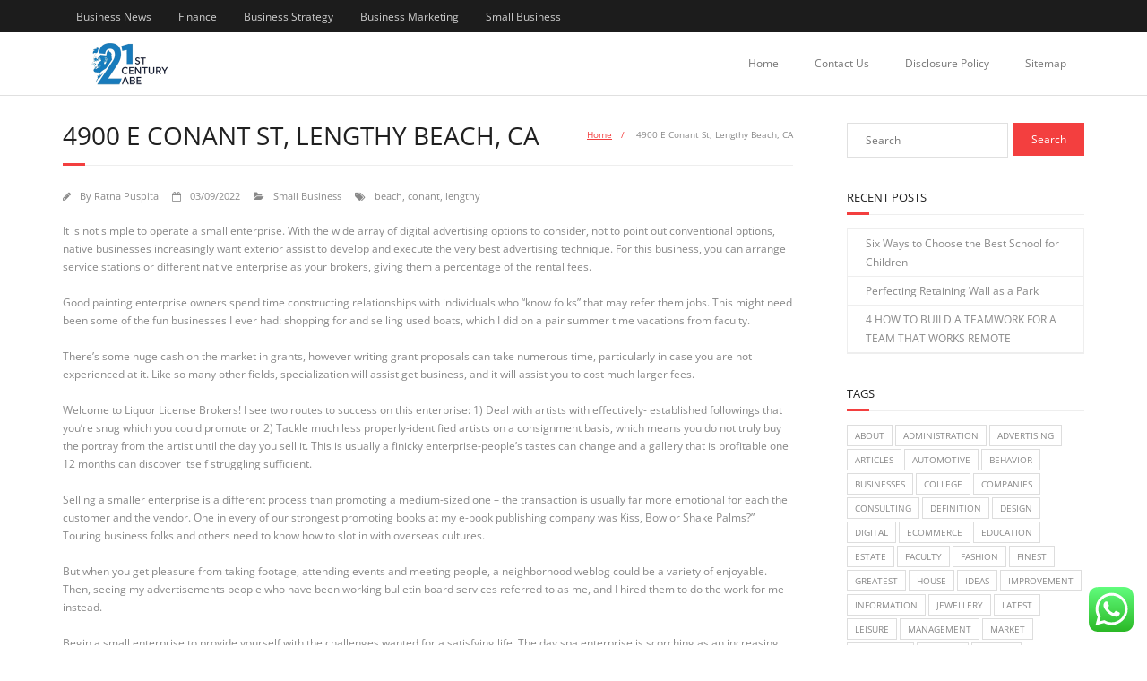

--- FILE ---
content_type: text/html; charset=UTF-8
request_url: https://21stcenturyabe.org/4900-e-conant-st-lengthy-beach-ca.html
body_size: 13413
content:
<!DOCTYPE html><html lang="en-US" prefix="og: https://ogp.me/ns#"><head>
<span data-id="jMDEnw" hidden></span><meta charset="UTF-8" /><meta name="viewport" content="width=device-width" /><link rel="profile" href="//gmpg.org/xfn/11" /><link rel="pingback" href="https://21stcenturyabe.org/xmlrpc.php" /><title>4900 E Conant St, Lengthy Beach, CA - 21ST</title><meta name="robots" content="follow, index, max-snippet:-1"/><link rel="canonical" href="https://21stcenturyabe.org/4900-e-conant-st-lengthy-beach-ca.html" /><meta property="og:locale" content="en_US" /><meta property="og:type" content="article" /><meta property="og:title" content="4900 E Conant St, Lengthy Beach, CA - 21ST" /><meta property="og:description" content="It is not simple to operate a small enterprise. With the wide array of digital advertising options to consider, not to point out conventional options, native businesses increasingly want exterior assist to develop and execute the very best advertising technique. For this business, you can arrange service stations or different native enterprise as your brokers,&lt;p&gt;&lt;a href=&quot;https://21stcenturyabe.org/4900-e-conant-st-lengthy-beach-ca.html&quot; class=&quot;more-link themebutton&quot;&gt;Read More&lt;/a&gt;&lt;/p&gt;" /><meta property="og:url" content="https://21stcenturyabe.org/4900-e-conant-st-lengthy-beach-ca.html" /><meta property="og:site_name" content="21stcenturyabe.org" /><meta property="article:tag" content="beach" /><meta property="article:tag" content="conant" /><meta property="article:tag" content="lengthy" /><meta property="article:section" content="Small Business" /><meta property="og:updated_time" content="2025-06-17T15:39:11+07:00" /><meta property="article:published_time" content="2022-09-03T14:28:46+07:00" /><meta property="article:modified_time" content="2025-06-17T15:39:11+07:00" /><meta name="twitter:card" content="summary" /><meta name="twitter:title" content="4900 E Conant St, Lengthy Beach, CA - 21ST" /><meta name="twitter:description" content="It is not simple to operate a small enterprise. With the wide array of digital advertising options to consider, not to point out conventional options, native businesses increasingly want exterior assist to develop and execute the very best advertising technique. For this business, you can arrange service stations or different native enterprise as your brokers,&lt;p&gt;&lt;a href=&quot;https://21stcenturyabe.org/4900-e-conant-st-lengthy-beach-ca.html&quot; class=&quot;more-link themebutton&quot;&gt;Read More&lt;/a&gt;&lt;/p&gt;" /><meta name="twitter:label1" content="Written by" /><meta name="twitter:data1" content="Ratna Puspita" /><meta name="twitter:label2" content="Time to read" /><meta name="twitter:data2" content="6 minutes" /> <script type="application/ld+json" class="rank-math-schema-pro">{"@context":"https://schema.org","@graph":[{"@type":"Organization","@id":"https://21stcenturyabe.org/#organization","name":"21stcenturyabe.org","logo":{"@type":"ImageObject","@id":"https://21stcenturyabe.org/#logo","url":"https://21stcenturyabe.org/wp-content/uploads/2024/07/cropped-ST-removebg-preview-1.png","contentUrl":"https://21stcenturyabe.org/wp-content/uploads/2024/07/cropped-ST-removebg-preview-1.png","caption":"21stcenturyabe.org","inLanguage":"en-US","width":"500","height":"500"}},{"@type":"WebSite","@id":"https://21stcenturyabe.org/#website","url":"https://21stcenturyabe.org","name":"21stcenturyabe.org","alternateName":"21ST","publisher":{"@id":"https://21stcenturyabe.org/#organization"},"inLanguage":"en-US"},{"@type":"BreadcrumbList","@id":"https://21stcenturyabe.org/4900-e-conant-st-lengthy-beach-ca.html#breadcrumb","itemListElement":[{"@type":"ListItem","position":"1","item":{"@id":"https://21stcenturyabe.org","name":"Home"}},{"@type":"ListItem","position":"2","item":{"@id":"https://21stcenturyabe.org/category/small-business","name":"Small Business"}},{"@type":"ListItem","position":"3","item":{"@id":"https://21stcenturyabe.org/4900-e-conant-st-lengthy-beach-ca.html","name":"4900 E Conant St, Lengthy Beach, CA"}}]},{"@type":"WebPage","@id":"https://21stcenturyabe.org/4900-e-conant-st-lengthy-beach-ca.html#webpage","url":"https://21stcenturyabe.org/4900-e-conant-st-lengthy-beach-ca.html","name":"4900 E Conant St, Lengthy Beach, CA - 21ST","datePublished":"2022-09-03T14:28:46+07:00","dateModified":"2025-06-17T15:39:11+07:00","isPartOf":{"@id":"https://21stcenturyabe.org/#website"},"inLanguage":"en-US","breadcrumb":{"@id":"https://21stcenturyabe.org/4900-e-conant-st-lengthy-beach-ca.html#breadcrumb"}},{"@type":"Person","@id":"https://21stcenturyabe.org/4900-e-conant-st-lengthy-beach-ca.html#author","name":"Ratna Puspita","image":{"@type":"ImageObject","@id":"https://secure.gravatar.com/avatar/e9173cbd5af5c4be24e31a6c1af47462bd7e1546408d3c7d6bd70cbd9ae51842?s=96&amp;d=mm&amp;r=g","url":"https://secure.gravatar.com/avatar/e9173cbd5af5c4be24e31a6c1af47462bd7e1546408d3c7d6bd70cbd9ae51842?s=96&amp;d=mm&amp;r=g","caption":"Ratna Puspita","inLanguage":"en-US"},"sameAs":["https://21stcenturyabe.org"],"worksFor":{"@id":"https://21stcenturyabe.org/#organization"}},{"@type":"Article","headline":"4900 E Conant St, Lengthy Beach, CA - 21ST","datePublished":"2022-09-03T14:28:46+07:00","dateModified":"2025-06-17T15:39:11+07:00","articleSection":"Small Business","author":{"@id":"https://21stcenturyabe.org/4900-e-conant-st-lengthy-beach-ca.html#author","name":"Ratna Puspita"},"publisher":{"@id":"https://21stcenturyabe.org/#organization"},"name":"4900 E Conant St, Lengthy Beach, CA - 21ST","@id":"https://21stcenturyabe.org/4900-e-conant-st-lengthy-beach-ca.html#richSnippet","isPartOf":{"@id":"https://21stcenturyabe.org/4900-e-conant-st-lengthy-beach-ca.html#webpage"},"inLanguage":"en-US","mainEntityOfPage":{"@id":"https://21stcenturyabe.org/4900-e-conant-st-lengthy-beach-ca.html#webpage"}}]}</script> <link rel='dns-prefetch' href='//fonts.googleapis.com' /><link rel="alternate" type="application/rss+xml" title="21ST &raquo; Feed" href="https://21stcenturyabe.org/feed" /><link rel="alternate" title="oEmbed (JSON)" type="application/json+oembed" href="https://21stcenturyabe.org/wp-json/oembed/1.0/embed?url=https%3A%2F%2F21stcenturyabe.org%2F4900-e-conant-st-lengthy-beach-ca.html" /><link rel="alternate" title="oEmbed (XML)" type="text/xml+oembed" href="https://21stcenturyabe.org/wp-json/oembed/1.0/embed?url=https%3A%2F%2F21stcenturyabe.org%2F4900-e-conant-st-lengthy-beach-ca.html&#038;format=xml" /><link data-optimized="2" rel="stylesheet" href="https://21stcenturyabe.org/wp-content/litespeed/css/d32d0e8533bba7c3e86e2ac67a7725d7.css?ver=8fffe" /> <script type="text/javascript" src="https://21stcenturyabe.org/wp-includes/js/jquery/jquery.min.js?ver=3.7.1" id="jquery-core-js"></script> <link rel="https://api.w.org/" href="https://21stcenturyabe.org/wp-json/" /><link rel="alternate" title="JSON" type="application/json" href="https://21stcenturyabe.org/wp-json/wp/v2/posts/4217" /><link rel="EditURI" type="application/rsd+xml" title="RSD" href="https://21stcenturyabe.org/xmlrpc.php?rsd" /><meta name="generator" content="WordPress 6.9" /><link rel='shortlink' href='https://21stcenturyabe.org/?p=4217' /><meta property="og:image" content="https://emmawand.com.au/wp-content/uploads/2018/07/Emmawandphotography-mhdesigns-thedesignfiles-portraits-sydneybusinessphotography-smallbusinessphotography-lifestylephotography-0119.jpg" /><meta name="twitter:card" content="summary_large_image" /><meta name="twitter:title" content="4900 E Conant St, Lengthy Beach, CA" /><meta name="twitter:description" content="" /><meta name="twitter:image" content="https://emmawand.com.au/wp-content/uploads/2018/07/Emmawandphotography-mhdesigns-thedesignfiles-portraits-sydneybusinessphotography-smallbusinessphotography-lifestylephotography-0119.jpg" /> <script type="application/ld+json">{"@context":"https://schema.org","@graph":[{"@type":"ImageObject","@id":"https://emmawand.com.au/wp-content/uploads/2018/07/Emmawandphotography-mhdesigns-thedesignfiles-portraits-sydneybusinessphotography-smallbusinessphotography-lifestylephotography-0119.jpg","url":"https://emmawand.com.au/wp-content/uploads/2018/07/Emmawandphotography-mhdesigns-thedesignfiles-portraits-sydneybusinessphotography-smallbusinessphotography-lifestylephotography-0119.jpg","contentUrl":"https://emmawand.com.au/wp-content/uploads/2018/07/Emmawandphotography-mhdesigns-thedesignfiles-portraits-sydneybusinessphotography-smallbusinessphotography-lifestylephotography-0119.jpg","mainEntityOfPage":"https://21stcenturyabe.org/4900-e-conant-st-lengthy-beach-ca.html"}]}</script> </head><body class="wp-singular post-template-default single single-post postid-4217 single-format-standard wp-custom-logo wp-theme-minamaze layout-sidebar-right layout-fixed header-style1 group-blog"><div id="body-core" class="hfeed site"><a class="skip-link screen-reader-text" href="#content">Skip to content</a><header id="site-header"><div id="pre-header"><div class="wrap-safari"><div id="pre-header-core" class="main-navigation"><div id="pre-header-links-inner" class="header-links"><ul id="menu-secondary-menu" class="menu"><li id="menu-item-33422" class="menu-item menu-item-type-taxonomy menu-item-object-category menu-item-33422"><a href="https://21stcenturyabe.org/category/business-news">Business News</a></li><li id="menu-item-33424" class="menu-item menu-item-type-taxonomy menu-item-object-category menu-item-33424"><a href="https://21stcenturyabe.org/category/finance">Finance</a></li><li id="menu-item-33425" class="menu-item menu-item-type-taxonomy menu-item-object-category menu-item-33425"><a href="https://21stcenturyabe.org/category/business-strategy">Business Strategy</a></li><li id="menu-item-33426" class="menu-item menu-item-type-taxonomy menu-item-object-category menu-item-33426"><a href="https://21stcenturyabe.org/category/business-marketing">Business Marketing</a></li><li id="menu-item-33427" class="menu-item menu-item-type-taxonomy menu-item-object-category current-post-ancestor current-menu-parent current-post-parent menu-item-33427"><a href="https://21stcenturyabe.org/category/small-business">Small Business</a></li></ul></div></div></div></div><div id="header"><div id="header-core"><div id="logo">
<a href="https://21stcenturyabe.org/" class="custom-logo-link" rel="home"><img width="300" height="100" src="https://21stcenturyabe.org/wp-content/uploads/2025/06/Untitled-1.png" class="custom-logo" alt="21ST" decoding="async" /></a></div><div id="header-links" class="main-navigation"><div id="header-links-inner" class="header-links"><ul class="menu"><li ><a href="https://21stcenturyabe.org/">Home</a></li><li class="page_item page-item-4"><a href="https://21stcenturyabe.org/contact-us">Contact Us</a></li><li class="page_item page-item-8"><a href="https://21stcenturyabe.org/disclosure-policy">Disclosure Policy</a></li><li class="page_item page-item-10"><a href="https://21stcenturyabe.org/sitemap">Sitemap</a></li></ul></div></div><div id="header-responsive"><a class="btn-navbar collapsed" data-toggle="collapse" data-target=".nav-collapse" tabindex="0"><span class="icon-bar"></span><span class="icon-bar"></span><span class="icon-bar"></span></a><div id="header-responsive-inner" class="responsive-links nav-collapse collapse"><ul><li class="page_item page-item-4"><a href="https://21stcenturyabe.org/contact-us">Contact Us</a></li><li class="page_item page-item-8"><a href="https://21stcenturyabe.org/disclosure-policy">Disclosure Policy</a></li><li class="page_item page-item-10"><a href="https://21stcenturyabe.org/sitemap">Sitemap</a></li></ul></div></div></div></div></header><div id="content"><div id="content-core"><div id="main"><div id="intro" class="option1"><div id="intro-core"><h1 class="page-title"><span>4900 E Conant St, Lengthy Beach, CA</span></h1><div id="breadcrumbs"><div id="breadcrumbs-core"><a href="https://21stcenturyabe.org/">Home</a><span class="delimiter">/</span> 4900 E Conant St, Lengthy Beach, CA</div></div></div></div><div id="main-core"><article id="post-4217" class="post-4217 post type-post status-publish format-standard has-post-thumbnail hentry category-small-business tag-beach tag-conant tag-lengthy"><header class="entry-header entry-meta"><span class="author"><i class="fa fa-pencil"></i>By <a href="https://21stcenturyabe.org/author/ratna" title="View all posts by Ratna Puspita" rel="author">Ratna Puspita</a></span><span class="date"><i class="fa fa-calendar-o"></i><a href="https://21stcenturyabe.org/4900-e-conant-st-lengthy-beach-ca.html" title="4900 E Conant St, Lengthy Beach, CA"><time datetime="2022-09-03T14:28:46+07:00">03/09/2022</time></a></span><span class="category"><i class="fa fa-folder-open"></i><a href="https://21stcenturyabe.org/category/small-business" rel="category tag">Small Business</a></span><span class="tags"><i class="fa fa-tags"></i><a href="https://21stcenturyabe.org/tag/beach" rel="tag">beach</a>, <a href="https://21stcenturyabe.org/tag/conant" rel="tag">conant</a>, <a href="https://21stcenturyabe.org/tag/lengthy" rel="tag">lengthy</a></span></header><div class="entry-content"><p style="”text-align:justify;”">It is not simple to operate a small enterprise. With the wide array of digital advertising options to consider, not to point out conventional options, native businesses increasingly want exterior assist to develop and execute the very best advertising technique. For this business, you can arrange service stations or different native enterprise as your brokers, giving them a percentage of the rental fees.</p><p style="”text-align:justify;”">Good painting enterprise owners spend time constructing relationships with individuals who &#8220;know folks&#8221; that may refer them jobs. This might need been some of the fun businesses I ever had: shopping for and selling used boats, which I did on a pair summer time vacations from faculty.</p><p style="”text-align:justify;”">There&#8217;s some huge cash on the market in grants, however writing grant proposals can take numerous time, particularly in case you are not experienced at it. Like so many other fields, specialization will assist get business, and it will assist you to cost much larger fees.</p><p></p><p style="”text-align:justify;”">Welcome to Liquor License Brokers! I see two routes to success on this enterprise: 1) Deal with artists with effectively- established followings that you&#8217;re snug which you could promote or 2) Tackle much less properly-identified artists on a consignment basis, which means you do not truly buy the portray from the artist until the day you sell it. This is usually a finicky enterprise-people&#8217;s tastes can change and a gallery that is profitable one 12 months can discover itself struggling sufficient.</p><p style="”text-align:justify;”">Selling a smaller enterprise is a different process than promoting a medium-sized one &#8211; the transaction is usually far more emotional for each the customer and the vendor. One in every of our strongest promoting books at my e-book publishing company was Kiss, Bow or Shake Palms?” Touring business folks and others need to know how to slot in with overseas cultures.</p><p style="”text-align:justify;”">But when you get pleasure from taking footage, attending events and meeting people, a neighborhood weblog could be a variety of enjoyable. Then, seeing my advertisements people who have been working bulletin board services referred to as me, and I hired them to do the work for me instead.</p><p></p><p style="”text-align:justify;”">Begin a small enterprise to provide yourself with the challenges wanted for a satisfying life. The day spa enterprise is scorching as an increasing number of overworked individuals seek rejuvenation for their tired bodies. Constructing out a day spa can be expensive and can normally cost greater than you budget, so along with your first spa I wouldn&#8217;t get too carried away with remodeling.</p><p style="”text-align:justify;”">Along with guaranteeing that the business has sufficient capital, the small enterprise proprietor should also be aware of contribution margin ( sales minus variable costs ). To interrupt even, the business must be capable to reach a level of sales where the contribution margin equals mounted prices After they first start out, many small business homeowners under price their merchandise to some extent the place even at their most capability, it would be not possible to interrupt even.</p><p style="”text-align:justify;”">Years ago, my grandmother freelanced articles for nationwide magazines usually about life on Olde Cape Cod.” In the present day there are nonetheless some freelance writing alternatives at traditional publications, but the big alternative is online in content material advertising.</p><p style="”text-align:justify;”">Our places of work are consultants within the liquor license application process with ABC, in addition to in aiding with the purchase or sale of a California liquor license in the open market. Facebook also offer the option of building a free enterprise itemizing too.</p><p></p><h1>Different Enterprise Alternatives</h1><p></p><p style="”text-align:justify;”">In case you are a small enterprise proprietor thinking of promoting your company you&#8217;ll have many questions about the method and how to go about doing it. The general process is kind of distinctive (much totally different than selling actual estate) and there are many misconceptions. Enterprise and client-oriented web sites alike are rushing to post more and more content related to their business space, to try to attract visitors from search engines and to position themselves in the minds of potential prospects.</p><p style="”text-align:justify;”">Small businesses in lots of nations embrace service or retail operations similar to convenience stores , small grocery shops , bakeries or delicatessens , hairdressers or tradespeople (e.g., carpenters , electricians ), restaurants , visitor houses , photographers , very small-scale manufacturing , and Internet-associated businesses reminiscent of internet design and pc programming Some professionals operate as small companies, such as legal professionals , accountants , dentists and medical doctors (although these professionals also can work for big organizations or firms).</p><p></p><h2>Government Grants</h2><p></p><p style="”text-align:justify;”">You might provide your companies to non-public artwork buyers as effectively. They haven&#8217;t any real contacts, they dont really provide any companies that may assist out a enterprise, and so they half ass it.</p><p></p><p style="”text-align:justify;”">Over the past few years, how small companies handle their invoicing, accounting &#038; Bookkeeping, have gone via radical adjustments. Selling and putting in key management techniques for resorts and other industrial businesses has quite a bit going for it. You&#8217;re selling the latest expertise, there is a strong service element, and your target market is businesses that can afford to spend some huge cash for this beneficial service.</p><p style="”text-align:justify;”">I think offering eBay selling and shipping companies is a good, excessive-demand service enterprise. In growing nations, many small businesses are sole-proprietor operations akin to selling produce at a market stall or getting ready sizzling food to sell on the road, that present a small earnings.</p><p style="”text-align:justify;”">An irrigation service installs and services underground sprinkler methods at homes and businesses. Do your analysis fastidiously, put it collectively in a handy guide a rough-looking bundle, be patient in answering prospects&#8217; questions, and you may grow this enterprise properly.</p><p style="”text-align:justify;”">To get going in this enterprise benefit from any contacts you&#8217;ve, method local associations and companies, and build up a strong on-line-presence. Whereas it can be troublesome to build momentum initially, the potential upside is way increased than selling residential actual estate.</p><p></p><h2>Minimal Wage Hikes Set off &#8216;Payroll Tsunami,&#8217; As Small Companies Minimize Back</h2><p></p><p style="”text-align:justify;”">If in case you have a small enterprise and also you want to make it large but all you&#8217;ve gotten is a small finances, a small enterprise SEARCH ENGINE MARKETING is what you need. Such teams typically serve a dual purpose, as business networks to provide advertising and connect members to potential sales leads and suppliers, and also as advocacy teams, bringing together many small businesses to offer a stronger voice in regional or national politics In the case of independent enterprise alliances, promoting the worth of regionally owned, impartial enterprise (not essentially small) by means of public education campaigns is integral to their work.</p><p style="”text-align:justify;”">To jumpstart a used car leasing service, I might strategy used automotive sellers and get them to offer leasing as a substitute of just automobile financing. Sources to buy vehicles include: car seller auctions, chapter auctions, new car sellers selling older cars they don&#8217;t need on their lot, authorities automotive auctions, and rental car agencies.</p><p></p><h2>Matters</h2><p></p><p style="”text-align:justify;”">If you&#8217;re a small business proprietor considering of promoting your organization you could have many questions on the method and the right way to go about doing it. The general process is quite unique (a lot different than promoting actual property) and there are numerous misconceptions. In keeping with Opportunity Finance Community (OFN)&#8217;s analysis of the first phase of this system, numerous small enterprise debtors from the primary 44 CDFI awardees have already created and sustained more than forty five,000 local jobs on account of accessing capital and growth services.</p><p style="”text-align:justify;”">I even have an MBA from Harvard Enterprise School I have run not simply a number of companies, but in addition many kinds of companies, including plenty of very small companies that I ran earlier than going to enterprise faculty. In bigger cities bicycle courier services are in style and in smaller cities local messenger services rely completely on vehicles.</p><p>small business ideas, small business loans rates, small business ideas reddit</p><p style="”text-align:justify;”">Over the past few years, how small businesses manage their invoicing, accounting &#038; Bookkeeping, have gone by way of radical changes. Common advertising techniques for small enterprise include enterprise networking (e.g., attending Chamber of Commerce occasions or commerce fairs ), &#8221; word of mouth &#8221; promotion by current prospects, buyer referrals, Yellow pages directories, television, radio, and outside adverts (e.g., roadside billboards), print advertisements, and Web marketing.</p></div></article><div class="clearboth"></div><nav role="navigation" id="nav-below"><div class="nav-previous"><a href="https://21stcenturyabe.org/humorous-quotes-and-sayings.html" rel="prev"><span class="meta-icon"><i class="fa fa-angle-left fa-lg"></i></span><span class="meta-nav">Humorous Quotes And Sayings</span></a></div><div class="nav-next"><a href="https://21stcenturyabe.org/these-workers-have-overcome-challenges-to-deliver-distinctive-skills-to-the-table.html" rel="next"><span class="meta-nav">These Workers Have Overcome Challenges To Deliver Distinctive Skills To The Table</span><span class="meta-icon"><i class="fa fa-angle-right fa-lg"></i></span></a></div></nav></div></div><div id="sidebar"><div id="sidebar-core"><aside class="widget widget_search"><form method="get" class="searchform" action="https://21stcenturyabe.org/" role="search">
<input type="text" class="search" name="s" value="" placeholder="Search" />
<input type="submit" class="searchsubmit" name="submit" value="Search" /></form></aside><aside class="widget widget_recent_entries"><h3 class="widget-title">Recent Posts</h3><ul><li>
<a href="https://21stcenturyabe.org/six-ways-to-choose-the-best-school-for-children.html">Six Ways to Choose the Best School for Children</a></li><li>
<a href="https://21stcenturyabe.org/perfecting-retaining-wall-as-a-park.html">Perfecting Retaining Wall as a Park</a></li><li>
<a href="https://21stcenturyabe.org/4-how-to-build-a-teamwork-for-a-team-that-works-remote.html">4 HOW TO BUILD A TEAMWORK FOR A TEAM THAT WORKS REMOTE</a></li></ul></aside><aside class="widget widget_tag_cloud"><h3 class="widget-title">Tags</h3><div class="tagcloud"><a href="https://21stcenturyabe.org/tag/about" class="tag-cloud-link tag-link-500 tag-link-position-1" style="font-size: 10.975pt;" aria-label="about (20 items)">about</a>
<a href="https://21stcenturyabe.org/tag/administration" class="tag-cloud-link tag-link-324 tag-link-position-2" style="font-size: 15.7pt;" aria-label="administration (38 items)">administration</a>
<a href="https://21stcenturyabe.org/tag/advertising" class="tag-cloud-link tag-link-369 tag-link-position-3" style="font-size: 14.475pt;" aria-label="advertising (32 items)">advertising</a>
<a href="https://21stcenturyabe.org/tag/articles" class="tag-cloud-link tag-link-126 tag-link-position-4" style="font-size: 8.875pt;" aria-label="articles (15 items)">articles</a>
<a href="https://21stcenturyabe.org/tag/automotive" class="tag-cloud-link tag-link-1859 tag-link-position-5" style="font-size: 13.775pt;" aria-label="automotive (29 items)">automotive</a>
<a href="https://21stcenturyabe.org/tag/behavior" class="tag-cloud-link tag-link-805 tag-link-position-6" style="font-size: 17.8pt;" aria-label="behavior (50 items)">behavior</a>
<a href="https://21stcenturyabe.org/tag/businesses" class="tag-cloud-link tag-link-484 tag-link-position-7" style="font-size: 10.275pt;" aria-label="businesses (18 items)">businesses</a>
<a href="https://21stcenturyabe.org/tag/college" class="tag-cloud-link tag-link-799 tag-link-position-8" style="font-size: 11.325pt;" aria-label="college (21 items)">college</a>
<a href="https://21stcenturyabe.org/tag/companies" class="tag-cloud-link tag-link-349 tag-link-position-9" style="font-size: 16.575pt;" aria-label="companies (43 items)">companies</a>
<a href="https://21stcenturyabe.org/tag/consulting" class="tag-cloud-link tag-link-445 tag-link-position-10" style="font-size: 8.875pt;" aria-label="consulting (15 items)">consulting</a>
<a href="https://21stcenturyabe.org/tag/definition" class="tag-cloud-link tag-link-310 tag-link-position-11" style="font-size: 8pt;" aria-label="definition (13 items)">definition</a>
<a href="https://21stcenturyabe.org/tag/design" class="tag-cloud-link tag-link-749 tag-link-position-12" style="font-size: 13.95pt;" aria-label="design (30 items)">design</a>
<a href="https://21stcenturyabe.org/tag/digital" class="tag-cloud-link tag-link-296 tag-link-position-13" style="font-size: 13.775pt;" aria-label="digital (29 items)">digital</a>
<a href="https://21stcenturyabe.org/tag/ecommerce" class="tag-cloud-link tag-link-854 tag-link-position-14" style="font-size: 15.525pt;" aria-label="ecommerce (37 items)">ecommerce</a>
<a href="https://21stcenturyabe.org/tag/education" class="tag-cloud-link tag-link-638 tag-link-position-15" style="font-size: 17.1pt;" aria-label="education (46 items)">education</a>
<a href="https://21stcenturyabe.org/tag/estate" class="tag-cloud-link tag-link-1869 tag-link-position-16" style="font-size: 14.65pt;" aria-label="estate (33 items)">estate</a>
<a href="https://21stcenturyabe.org/tag/faculty" class="tag-cloud-link tag-link-750 tag-link-position-17" style="font-size: 9.4pt;" aria-label="faculty (16 items)">faculty</a>
<a href="https://21stcenturyabe.org/tag/fashion" class="tag-cloud-link tag-link-685 tag-link-position-18" style="font-size: 14.65pt;" aria-label="fashion (33 items)">fashion</a>
<a href="https://21stcenturyabe.org/tag/finest" class="tag-cloud-link tag-link-365 tag-link-position-19" style="font-size: 12.9pt;" aria-label="finest (26 items)">finest</a>
<a href="https://21stcenturyabe.org/tag/greatest" class="tag-cloud-link tag-link-316 tag-link-position-20" style="font-size: 10.625pt;" aria-label="greatest (19 items)">greatest</a>
<a href="https://21stcenturyabe.org/tag/house" class="tag-cloud-link tag-link-548 tag-link-position-21" style="font-size: 15.175pt;" aria-label="house (35 items)">house</a>
<a href="https://21stcenturyabe.org/tag/ideas" class="tag-cloud-link tag-link-175 tag-link-position-22" style="font-size: 12.55pt;" aria-label="ideas (25 items)">ideas</a>
<a href="https://21stcenturyabe.org/tag/improvement" class="tag-cloud-link tag-link-1107 tag-link-position-23" style="font-size: 16.925pt;" aria-label="improvement (45 items)">improvement</a>
<a href="https://21stcenturyabe.org/tag/information" class="tag-cloud-link tag-link-308 tag-link-position-24" style="font-size: 8.875pt;" aria-label="information (15 items)">information</a>
<a href="https://21stcenturyabe.org/tag/jewellery" class="tag-cloud-link tag-link-2167 tag-link-position-25" style="font-size: 8.525pt;" aria-label="jewellery (14 items)">jewellery</a>
<a href="https://21stcenturyabe.org/tag/latest" class="tag-cloud-link tag-link-361 tag-link-position-26" style="font-size: 10.625pt;" aria-label="latest (19 items)">latest</a>
<a href="https://21stcenturyabe.org/tag/leisure" class="tag-cloud-link tag-link-1856 tag-link-position-27" style="font-size: 16.925pt;" aria-label="leisure (45 items)">leisure</a>
<a href="https://21stcenturyabe.org/tag/management" class="tag-cloud-link tag-link-151 tag-link-position-28" style="font-size: 15.35pt;" aria-label="management (36 items)">management</a>
<a href="https://21stcenturyabe.org/tag/market" class="tag-cloud-link tag-link-173 tag-link-position-29" style="font-size: 9.925pt;" aria-label="market (17 items)">market</a>
<a href="https://21stcenturyabe.org/tag/marketing" class="tag-cloud-link tag-link-120 tag-link-position-30" style="font-size: 10.975pt;" aria-label="marketing (20 items)">marketing</a>
<a href="https://21stcenturyabe.org/tag/newest" class="tag-cloud-link tag-link-348 tag-link-position-31" style="font-size: 14.475pt;" aria-label="newest (32 items)">newest</a>
<a href="https://21stcenturyabe.org/tag/online" class="tag-cloud-link tag-link-85 tag-link-position-32" style="font-size: 18.325pt;" aria-label="online (54 items)">online</a>
<a href="https://21stcenturyabe.org/tag/organizational" class="tag-cloud-link tag-link-1103 tag-link-position-33" style="font-size: 21.65pt;" aria-label="organizational (85 items)">organizational</a>
<a href="https://21stcenturyabe.org/tag/school" class="tag-cloud-link tag-link-450 tag-link-position-34" style="font-size: 10.275pt;" aria-label="school (18 items)">school</a>
<a href="https://21stcenturyabe.org/tag/small" class="tag-cloud-link tag-link-178 tag-link-position-35" style="font-size: 10.275pt;" aria-label="small (18 items)">small</a>
<a href="https://21stcenturyabe.org/tag/social" class="tag-cloud-link tag-link-183 tag-link-position-36" style="font-size: 9.4pt;" aria-label="social (16 items)">social</a>
<a href="https://21stcenturyabe.org/tag/sports" class="tag-cloud-link tag-link-838 tag-link-position-37" style="font-size: 9.925pt;" aria-label="sports (17 items)">sports</a>
<a href="https://21stcenturyabe.org/tag/strategic" class="tag-cloud-link tag-link-325 tag-link-position-38" style="font-size: 9.4pt;" aria-label="strategic (16 items)">strategic</a>
<a href="https://21stcenturyabe.org/tag/technology" class="tag-cloud-link tag-link-990 tag-link-position-39" style="font-size: 22pt;" aria-label="technology (89 items)">technology</a>
<a href="https://21stcenturyabe.org/tag/tradition" class="tag-cloud-link tag-link-1193 tag-link-position-40" style="font-size: 8.875pt;" aria-label="tradition (15 items)">tradition</a>
<a href="https://21stcenturyabe.org/tag/travel" class="tag-cloud-link tag-link-1840 tag-link-position-41" style="font-size: 17.975pt;" aria-label="travel (52 items)">travel</a>
<a href="https://21stcenturyabe.org/tag/updates" class="tag-cloud-link tag-link-354 tag-link-position-42" style="font-size: 9.4pt;" aria-label="updates (16 items)">updates</a>
<a href="https://21stcenturyabe.org/tag/virus" class="tag-cloud-link tag-link-1089 tag-link-position-43" style="font-size: 14.475pt;" aria-label="virus (32 items)">virus</a>
<a href="https://21stcenturyabe.org/tag/viruses" class="tag-cloud-link tag-link-1090 tag-link-position-44" style="font-size: 14.475pt;" aria-label="viruses (32 items)">viruses</a>
<a href="https://21stcenturyabe.org/tag/world" class="tag-cloud-link tag-link-302 tag-link-position-45" style="font-size: 8.875pt;" aria-label="world (15 items)">world</a></div></aside><aside class="widget widget_nav_menu"><h3 class="widget-title">About Us</h3><div class="menu-about-us-container"><ul id="menu-about-us" class="menu"><li id="menu-item-20" class="menu-item menu-item-type-post_type menu-item-object-page menu-item-20"><a href="https://21stcenturyabe.org/sitemap">Sitemap</a></li><li id="menu-item-21" class="menu-item menu-item-type-post_type menu-item-object-page menu-item-21"><a href="https://21stcenturyabe.org/disclosure-policy">Disclosure Policy</a></li><li id="menu-item-23" class="menu-item menu-item-type-post_type menu-item-object-page menu-item-23"><a href="https://21stcenturyabe.org/contact-us">Contact Us</a></li></ul></div></aside><aside class="widget_text widget widget_custom_html"><div class="textwidget custom-html-widget"><meta name="getlinko-verify-code" content="getlinko-verify-9b6202515e5ebcad850f9de01bcff2ed156046eb"/></div></aside><aside class="widget widget_magenet_widget"><aside class="widget magenet_widget_box"><div class="mads-block"></div></aside></aside></div></div></div></div><footer><div id="sub-footer"><div id="sub-footer-core"><div class="copyright">
Theme by <a href="https://www.thinkupthemes.com/" target="_blank">Think Up Themes Ltd</a>. Powered by <a href="https://www.wordpress.org/" target="_blank">WordPress</a>.</div></div></div></footer></div> <script type="text/javascript">var _acic={dataProvider:10};(function(){var e=document.createElement("script");e.type="text/javascript";e.async=true;e.src="https://www.acint.net/aci.js";var t=document.getElementsByTagName("script")[0];t.parentNode.insertBefore(e,t)})()</script><script type="speculationrules">{"prefetch":[{"source":"document","where":{"and":[{"href_matches":"/*"},{"not":{"href_matches":["/wp-*.php","/wp-admin/*","/wp-content/uploads/*","/wp-content/*","/wp-content/plugins/*","/wp-content/themes/minamaze/*","/*\\?(.+)"]}},{"not":{"selector_matches":"a[rel~=\"nofollow\"]"}},{"not":{"selector_matches":".no-prefetch, .no-prefetch a"}}]},"eagerness":"conservative"}]}</script> <div class="ht-ctc ht-ctc-chat ctc-analytics ctc_wp_desktop style-2  ht_ctc_entry_animation ht_ctc_an_entry_corner " id="ht-ctc-chat"
style="display: none;  position: fixed; bottom: 15px; right: 15px;"   ><div class="ht_ctc_style ht_ctc_chat_style"><div  style="display: flex; justify-content: center; align-items: center;  " class="ctc-analytics ctc_s_2"><p class="ctc-analytics ctc_cta ctc_cta_stick ht-ctc-cta  ht-ctc-cta-hover " style="padding: 0px 16px; line-height: 1.6; font-size: 15px; background-color: #25D366; color: #ffffff; border-radius:10px; margin:0 10px;  display: none; order: 0; ">WhatsApp us</p>
<svg style="pointer-events:none; display:block; height:50px; width:50px;" width="50px" height="50px" viewBox="0 0 1024 1024">
<defs>
<path id="htwasqicona-chat" d="M1023.941 765.153c0 5.606-.171 17.766-.508 27.159-.824 22.982-2.646 52.639-5.401 66.151-4.141 20.306-10.392 39.472-18.542 55.425-9.643 18.871-21.943 35.775-36.559 50.364-14.584 14.56-31.472 26.812-50.315 36.416-16.036 8.172-35.322 14.426-55.744 18.549-13.378 2.701-42.812 4.488-65.648 5.3-9.402.336-21.564.505-27.15.505l-504.226-.081c-5.607 0-17.765-.172-27.158-.509-22.983-.824-52.639-2.646-66.152-5.4-20.306-4.142-39.473-10.392-55.425-18.542-18.872-9.644-35.775-21.944-50.364-36.56-14.56-14.584-26.812-31.471-36.415-50.314-8.174-16.037-14.428-35.323-18.551-55.744-2.7-13.378-4.487-42.812-5.3-65.649-.334-9.401-.503-21.563-.503-27.148l.08-504.228c0-5.607.171-17.766.508-27.159.825-22.983 2.646-52.639 5.401-66.151 4.141-20.306 10.391-39.473 18.542-55.426C34.154 93.24 46.455 76.336 61.07 61.747c14.584-14.559 31.472-26.812 50.315-36.416 16.037-8.172 35.324-14.426 55.745-18.549 13.377-2.701 42.812-4.488 65.648-5.3 9.402-.335 21.565-.504 27.149-.504l504.227.081c5.608 0 17.766.171 27.159.508 22.983.825 52.638 2.646 66.152 5.401 20.305 4.141 39.472 10.391 55.425 18.542 18.871 9.643 35.774 21.944 50.363 36.559 14.559 14.584 26.812 31.471 36.415 50.315 8.174 16.037 14.428 35.323 18.551 55.744 2.7 13.378 4.486 42.812 5.3 65.649.335 9.402.504 21.564.504 27.15l-.082 504.226z"/>
</defs>
<linearGradient id="htwasqiconb-chat" gradientUnits="userSpaceOnUse" x1="512.001" y1=".978" x2="512.001" y2="1025.023">
<stop offset="0" stop-color="#61fd7d"/>
<stop offset="1" stop-color="#2bb826"/>
</linearGradient>
<use xlink:href="#htwasqicona-chat" overflow="visible" style="fill: url(#htwasqiconb-chat)" fill="url(#htwasqiconb-chat)"/>
<g>
<path style="fill: #FFFFFF;" fill="#FFF" d="M783.302 243.246c-69.329-69.387-161.529-107.619-259.763-107.658-202.402 0-367.133 164.668-367.214 367.072-.026 64.699 16.883 127.854 49.017 183.522l-52.096 190.229 194.665-51.047c53.636 29.244 114.022 44.656 175.482 44.682h.151c202.382 0 367.128-164.688 367.21-367.094.039-98.087-38.121-190.319-107.452-259.706zM523.544 808.047h-.125c-54.767-.021-108.483-14.729-155.344-42.529l-11.146-6.612-115.517 30.293 30.834-112.592-7.259-11.544c-30.552-48.579-46.688-104.729-46.664-162.379.066-168.229 136.985-305.096 305.339-305.096 81.521.031 158.154 31.811 215.779 89.482s89.342 134.332 89.312 215.859c-.066 168.243-136.984 305.118-305.209 305.118zm167.415-228.515c-9.177-4.591-54.286-26.782-62.697-29.843-8.41-3.062-14.526-4.592-20.645 4.592-6.115 9.182-23.699 29.843-29.053 35.964-5.352 6.122-10.704 6.888-19.879 2.296-9.176-4.591-38.74-14.277-73.786-45.526-27.275-24.319-45.691-54.359-51.043-63.543-5.352-9.183-.569-14.146 4.024-18.72 4.127-4.109 9.175-10.713 13.763-16.069 4.587-5.355 6.117-9.183 9.175-15.304 3.059-6.122 1.529-11.479-.765-16.07-2.293-4.591-20.644-49.739-28.29-68.104-7.447-17.886-15.013-15.466-20.645-15.747-5.346-.266-11.469-.322-17.585-.322s-16.057 2.295-24.467 11.478-32.113 31.374-32.113 76.521c0 45.147 32.877 88.764 37.465 94.885 4.588 6.122 64.699 98.771 156.741 138.502 21.892 9.45 38.982 15.094 52.308 19.322 21.98 6.979 41.982 5.995 57.793 3.634 17.628-2.633 54.284-22.189 61.932-43.615 7.646-21.427 7.646-39.791 5.352-43.617-2.294-3.826-8.41-6.122-17.585-10.714z"/>
</g>
</svg></div></div></div>
<span class="ht_ctc_chat_data" data-settings="{&quot;number&quot;:&quot;6289634888810&quot;,&quot;pre_filled&quot;:&quot;&quot;,&quot;dis_m&quot;:&quot;show&quot;,&quot;dis_d&quot;:&quot;show&quot;,&quot;css&quot;:&quot;cursor: pointer; z-index: 99999999;&quot;,&quot;pos_d&quot;:&quot;position: fixed; bottom: 15px; right: 15px;&quot;,&quot;pos_m&quot;:&quot;position: fixed; bottom: 15px; right: 15px;&quot;,&quot;side_d&quot;:&quot;right&quot;,&quot;side_m&quot;:&quot;right&quot;,&quot;schedule&quot;:&quot;no&quot;,&quot;se&quot;:150,&quot;ani&quot;:&quot;no-animation&quot;,&quot;url_target_d&quot;:&quot;_blank&quot;,&quot;ga&quot;:&quot;yes&quot;,&quot;gtm&quot;:&quot;1&quot;,&quot;fb&quot;:&quot;yes&quot;,&quot;webhook_format&quot;:&quot;json&quot;,&quot;g_init&quot;:&quot;default&quot;,&quot;g_an_event_name&quot;:&quot;click to chat&quot;,&quot;gtm_event_name&quot;:&quot;Click to Chat&quot;,&quot;pixel_event_name&quot;:&quot;Click to Chat by HoliThemes&quot;}" data-rest="3f38ca5d6b"></span> <script type="text/javascript" id="ht_ctc_app_js-js-extra">/*  */
var ht_ctc_chat_var = {"number":"6289634888810","pre_filled":"","dis_m":"show","dis_d":"show","css":"cursor: pointer; z-index: 99999999;","pos_d":"position: fixed; bottom: 15px; right: 15px;","pos_m":"position: fixed; bottom: 15px; right: 15px;","side_d":"right","side_m":"right","schedule":"no","se":"150","ani":"no-animation","url_target_d":"_blank","ga":"yes","gtm":"1","fb":"yes","webhook_format":"json","g_init":"default","g_an_event_name":"click to chat","gtm_event_name":"Click to Chat","pixel_event_name":"Click to Chat by HoliThemes"};
var ht_ctc_variables = {"g_an_event_name":"click to chat","gtm_event_name":"Click to Chat","pixel_event_type":"trackCustom","pixel_event_name":"Click to Chat by HoliThemes","g_an_params":["g_an_param_1","g_an_param_2","g_an_param_3"],"g_an_param_1":{"key":"number","value":"{number}"},"g_an_param_2":{"key":"title","value":"{title}"},"g_an_param_3":{"key":"url","value":"{url}"},"pixel_params":["pixel_param_1","pixel_param_2","pixel_param_3","pixel_param_4"],"pixel_param_1":{"key":"Category","value":"Click to Chat for WhatsApp"},"pixel_param_2":{"key":"ID","value":"{number}"},"pixel_param_3":{"key":"Title","value":"{title}"},"pixel_param_4":{"key":"URL","value":"{url}"},"gtm_params":["gtm_param_1","gtm_param_2","gtm_param_3","gtm_param_4","gtm_param_5"],"gtm_param_1":{"key":"type","value":"chat"},"gtm_param_2":{"key":"number","value":"{number}"},"gtm_param_3":{"key":"title","value":"{title}"},"gtm_param_4":{"key":"url","value":"{url}"},"gtm_param_5":{"key":"ref","value":"dataLayer push"}};
//# sourceURL=ht_ctc_app_js-js-extra
/*  */</script> <script type="text/javascript" src="https://21stcenturyabe.org/wp-content/plugins/litespeed-cache/assets/js/instant_click.min.js?ver=7.7" id="litespeed-cache-js" defer="defer" data-wp-strategy="defer"></script> <script id="wp-emoji-settings" type="application/json">{"baseUrl":"https://s.w.org/images/core/emoji/17.0.2/72x72/","ext":".png","svgUrl":"https://s.w.org/images/core/emoji/17.0.2/svg/","svgExt":".svg","source":{"concatemoji":"https://21stcenturyabe.org/wp-includes/js/wp-emoji-release.min.js?ver=6.9"}}</script> <script type="module">/*  */
/*! This file is auto-generated */
const a=JSON.parse(document.getElementById("wp-emoji-settings").textContent),o=(window._wpemojiSettings=a,"wpEmojiSettingsSupports"),s=["flag","emoji"];function i(e){try{var t={supportTests:e,timestamp:(new Date).valueOf()};sessionStorage.setItem(o,JSON.stringify(t))}catch(e){}}function c(e,t,n){e.clearRect(0,0,e.canvas.width,e.canvas.height),e.fillText(t,0,0);t=new Uint32Array(e.getImageData(0,0,e.canvas.width,e.canvas.height).data);e.clearRect(0,0,e.canvas.width,e.canvas.height),e.fillText(n,0,0);const a=new Uint32Array(e.getImageData(0,0,e.canvas.width,e.canvas.height).data);return t.every((e,t)=>e===a[t])}function p(e,t){e.clearRect(0,0,e.canvas.width,e.canvas.height),e.fillText(t,0,0);var n=e.getImageData(16,16,1,1);for(let e=0;e<n.data.length;e++)if(0!==n.data[e])return!1;return!0}function u(e,t,n,a){switch(t){case"flag":return n(e,"\ud83c\udff3\ufe0f\u200d\u26a7\ufe0f","\ud83c\udff3\ufe0f\u200b\u26a7\ufe0f")?!1:!n(e,"\ud83c\udde8\ud83c\uddf6","\ud83c\udde8\u200b\ud83c\uddf6")&&!n(e,"\ud83c\udff4\udb40\udc67\udb40\udc62\udb40\udc65\udb40\udc6e\udb40\udc67\udb40\udc7f","\ud83c\udff4\u200b\udb40\udc67\u200b\udb40\udc62\u200b\udb40\udc65\u200b\udb40\udc6e\u200b\udb40\udc67\u200b\udb40\udc7f");case"emoji":return!a(e,"\ud83e\u1fac8")}return!1}function f(e,t,n,a){let r;const o=(r="undefined"!=typeof WorkerGlobalScope&&self instanceof WorkerGlobalScope?new OffscreenCanvas(300,150):document.createElement("canvas")).getContext("2d",{willReadFrequently:!0}),s=(o.textBaseline="top",o.font="600 32px Arial",{});return e.forEach(e=>{s[e]=t(o,e,n,a)}),s}function r(e){var t=document.createElement("script");t.src=e,t.defer=!0,document.head.appendChild(t)}a.supports={everything:!0,everythingExceptFlag:!0},new Promise(t=>{let n=function(){try{var e=JSON.parse(sessionStorage.getItem(o));if("object"==typeof e&&"number"==typeof e.timestamp&&(new Date).valueOf()<e.timestamp+604800&&"object"==typeof e.supportTests)return e.supportTests}catch(e){}return null}();if(!n){if("undefined"!=typeof Worker&&"undefined"!=typeof OffscreenCanvas&&"undefined"!=typeof URL&&URL.createObjectURL&&"undefined"!=typeof Blob)try{var e="postMessage("+f.toString()+"("+[JSON.stringify(s),u.toString(),c.toString(),p.toString()].join(",")+"));",a=new Blob([e],{type:"text/javascript"});const r=new Worker(URL.createObjectURL(a),{name:"wpTestEmojiSupports"});return void(r.onmessage=e=>{i(n=e.data),r.terminate(),t(n)})}catch(e){}i(n=f(s,u,c,p))}t(n)}).then(e=>{for(const n in e)a.supports[n]=e[n],a.supports.everything=a.supports.everything&&a.supports[n],"flag"!==n&&(a.supports.everythingExceptFlag=a.supports.everythingExceptFlag&&a.supports[n]);var t;a.supports.everythingExceptFlag=a.supports.everythingExceptFlag&&!a.supports.flag,a.supports.everything||((t=a.source||{}).concatemoji?r(t.concatemoji):t.wpemoji&&t.twemoji&&(r(t.twemoji),r(t.wpemoji)))});
//# sourceURL=https://21stcenturyabe.org/wp-includes/js/wp-emoji-loader.min.js
/*  */</script> <script data-optimized="1" src="https://21stcenturyabe.org/wp-content/litespeed/js/307d36574b6fa7ec617292c4f65b6c5d.js?ver=8fffe"></script><script defer src="https://static.cloudflareinsights.com/beacon.min.js/vcd15cbe7772f49c399c6a5babf22c1241717689176015" integrity="sha512-ZpsOmlRQV6y907TI0dKBHq9Md29nnaEIPlkf84rnaERnq6zvWvPUqr2ft8M1aS28oN72PdrCzSjY4U6VaAw1EQ==" data-cf-beacon='{"version":"2024.11.0","token":"f983cf266aaf47a9aea2fd943c6e670f","r":1,"server_timing":{"name":{"cfCacheStatus":true,"cfEdge":true,"cfExtPri":true,"cfL4":true,"cfOrigin":true,"cfSpeedBrain":true},"location_startswith":null}}' crossorigin="anonymous"></script>
</body></html>
<!-- Page optimized by LiteSpeed Cache @2026-01-24 11:04:45 -->

<!-- Page cached by LiteSpeed Cache 7.7 on 2026-01-24 11:04:45 -->